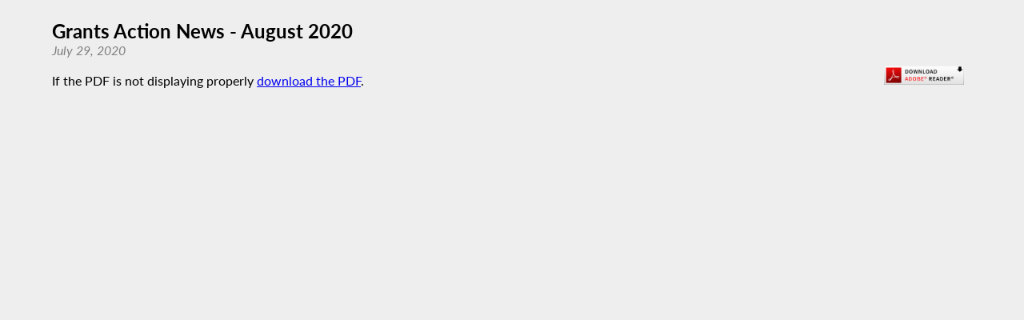

--- FILE ---
content_type: text/html; charset=utf-8
request_url: https://assembly.state.ny.us/gan/?sec=story&story=93557
body_size: 2235
content:
<!DOCTYPE HTML>
<!--[if lt IE 7]>      <html class="no-js lt-ie9 lt-ie8 lt-ie7" lang="en"> <![endif]-->
<!--[if IE 7]>         <html class="no-js lt-ie9 lt-ie8" lang="en"> <![endif]-->
<!--[if IE 8]>         <html class="no-js lt-ie9" lang="en"> <![endif]-->
<!--[if gt IE 8]><!--> <html lang="en"> <!--<![endif]-->
<head>
    
<!-- Google tag (gtag.js) -->
<script async src="https://www.googletagmanager.com/gtag/js?id=G-6RYKXL59GH"></script>
<script>
  window.dataLayer = window.dataLayer || [];
  function gtag(){dataLayer.push(arguments);}
  gtag('js', new Date());

  gtag('config', 'G-6RYKXL59GH');
</script>
    <meta charset="utf-8">
    <meta name="googlebot"   content="noodp" />
    <meta name="keywords"    content="New York State Assembly, New York, Assembly, New York State Legislature" />
    <meta name="description" content="News and Information from the New York State Assembly">
    <!-- proper viewport setting that doesn't disable zoom -->
    <meta name="viewport" content="width=device-width, initial-scale=1">

    
    <title>Grants Action News - August 2020</title>

    <link rel="stylesheet" href="/styles/pdf_styles.css">
<script src="/scripts/vendor/jquery-3.5.1.min.js" ></script>
</head>

<body class="
    table-5 entity-18 page-50 template-blue ">
    <div id="top"></div>
    <a href="#page-content" class="skip-link">Skip to main content</a>
    
<h2 id="storytitle">Grants Action News - August 2020</h2>
<div id="storydate">July 29, 2020</div><div class="adobe-div"><a href="https://get.adobe.com/reader/" target="blank"><img src="/images/get_adobe_reader.jpg" width="100" height="24" alt="" border="0"></a></div>
<br />If the PDF is not displaying properly <a href="/write/upload/postings/2020/pdfs/20200729_0093557.pdf" download>download the PDF</a>.<iframe title="Grants Action News - August 2020" src="/write/upload/postings/2020/pdfs/20200729_0093557.pdf">
          <p>Your browser does not support iframes. <a href="/write/upload/postings/2020/pdfs/20200729_0093557.pdf">View PDF here</a>.</p>
        </iframe><div><br /></div><script src="/scripts/global.js" ></script>
<script src="/scripts/moment.js" ></script>



	
</body>
</html>


--- FILE ---
content_type: text/css
request_url: https://assembly.state.ny.us/styles/pdf_styles.css
body_size: 2354
content:
@font-face{font-family:'Latto';font-display:swap;src:url("/styles/fonts/Latto/Latto-Regular.eot");src:url("/styles/fonts/Latto/Latto-Regular.eot?#iefix") format("embedded-opentype"),url("/styles/fonts/Latto/Latto-Regular.woff") format("woff"),url("/styles/fonts/Latto/Latto-Regular.ttf") format("truetype"),url("/styles/fonts/Latto/Latto-Regular.svg#latoregular") format("svg");font-weight:normal;font-style:normal}@font-face{font-family:'Latto';font-display:swap;src:url("/styles/fonts/Latto/Latto-Bold.eot");src:url("/styles/fonts/Latto/Latto-Bold.eot?#iefix") format("embedded-opentype"),url("/styles/fonts/Latto/Latto-Bold.woff") format("woff"),url("/styles/fonts/Latto/Latto-Bold.ttf") format("truetype"),url("/styles/fonts/Latto/Latto-Bold.svg#latobold") format("svg");font-weight:bold;font-style:normal}@font-face{font-family:'Latto';font-display:swap;src:url("/styles/fonts/Latto/Latto-BoldItalic.eot");src:url("/styles/fonts/Latto/Latto-BoldItalic.eot?#iefix") format("embedded-opentype"),url("/styles/fonts/Latto/Latto-BoldItalic.woff") format("woff"),url("/styles/fonts/Latto/Latto-BoldItalic.ttf") format("truetype"),url("/styles/fonts/Latto/Latto-BoldItalic.svg#latobold") format("svg");font-weight:bold;font-style:italic}@font-face{font-family:'Latto';font-display:swap;src:url("/styles/fonts/Latto/Latto-Italic.eot");src:url("/styles/fonts/Latto/Latto-Italic.eot?#iefix") format("embedded-opentype"),url("/styles/fonts/Latto/Latto-Italic.woff") format("woff"),url("/styles/fonts/Latto/Latto-Italic.ttf") format("truetype"),url("/styles/fonts/Latto/Latto-Italic.svg#latobold") format("svg");font-weight:normal;font-style:italic}.skip-link{display:none;visibility:hidden}html{background-color:#eee;font-family:"Latto";height:100%}body{background-color:#eee;border:0;height:100%;margin:0px auto;max-width:1150px;min-height:100%;padding:0 1.5rem 4.5rem}#press-title-bar a{text-decoration:none}iframe{border:0;height:90%;margin-top:.75rem;width:100%}.share-div{float:right;font-weight:bold;margin:5px auto;width:500px}.adobe-div{float:right;padding:10px}#addcap{float:left;font-size:0.9em;font-weight:bold;margin-right:4px}#addthis_toolbox{width:250px}h2{margin-bottom:0px;margin-top:10px}iframe{border-bottom:1px solid #555555}#storydate{color:gray;font-style:italic}#storytitle{margin-top:1.5rem}
/*# sourceMappingURL=pdf_styles.css.map */
